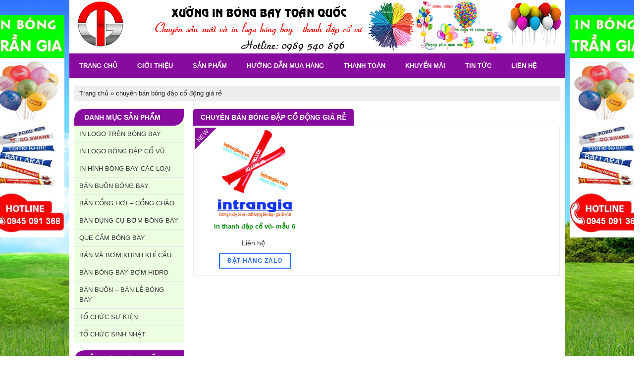

--- FILE ---
content_type: text/html; charset=UTF-8
request_url: https://bongbaytoanquoc.com/tag/chuyen-ban-bong-dap-co-dong-gia-re
body_size: 5534
content:
<!DOCTYPE html>
<html lang="vi" prefix="og: http://ogp.me/ns#">

<head>
	<meta charset="UTF-8" />
		
	<meta name="viewport" content="width=device-width, initial-scale=1">
	<link rel="stylesheet" href="https://bongbaytoanquoc.com/wp-content/themes/sales039-mathsoft/style.css">
	<link rel="pingback" href="https://bongbaytoanquoc.com/xmlrpc.php">
		
<!-- This site is optimized with the Yoast SEO plugin v7.6.1 - https://yoast.com/wordpress/plugins/seo/ -->
<title>chuyên bán bóng đập cổ động giá rẻ</title>
<link rel="canonical" href="https://bongbaytoanquoc.com/tag/chuyen-ban-bong-dap-co-dong-gia-re" />
<meta property="og:locale" content="vi_VN" />
<meta property="og:type" content="object" />
<meta property="og:title" content="chuyên bán bóng đập cổ động giá rẻ" />
<meta property="og:url" content="https://bongbaytoanquoc.com/tag/chuyen-ban-bong-dap-co-dong-gia-re" />
<meta property="og:site_name" content="IN BÓNG BAY TRẦN GIA" />
<meta name="twitter:card" content="summary_large_image" />
<meta name="twitter:title" content="chuyên bán bóng đập cổ động giá rẻ" />
<!-- / Yoast SEO plugin. -->

<link rel='dns-prefetch' href='//ajax.googleapis.com' />
<link rel='dns-prefetch' href='//s.w.org' />
<link rel="alternate" type="application/rss+xml" title="Dòng thông tin cho Thẻ IN BÓNG BAY TRẦN GIA &raquo; chuyên bán bóng đập cổ động giá rẻ" href="https://bongbaytoanquoc.com/tag/chuyen-ban-bong-dap-co-dong-gia-re/feed" />
		<script type="text/javascript">
			window._wpemojiSettings = {"baseUrl":"https:\/\/s.w.org\/images\/core\/emoji\/2.4\/72x72\/","ext":".png","svgUrl":"https:\/\/s.w.org\/images\/core\/emoji\/2.4\/svg\/","svgExt":".svg","source":{"concatemoji":"https:\/\/bongbaytoanquoc.com\/wp-includes\/js\/wp-emoji-release.min.js?ver=4.9.6"}};
			!function(a,b,c){function d(a,b){var c=String.fromCharCode;l.clearRect(0,0,k.width,k.height),l.fillText(c.apply(this,a),0,0);var d=k.toDataURL();l.clearRect(0,0,k.width,k.height),l.fillText(c.apply(this,b),0,0);var e=k.toDataURL();return d===e}function e(a){var b;if(!l||!l.fillText)return!1;switch(l.textBaseline="top",l.font="600 32px Arial",a){case"flag":return!(b=d([55356,56826,55356,56819],[55356,56826,8203,55356,56819]))&&(b=d([55356,57332,56128,56423,56128,56418,56128,56421,56128,56430,56128,56423,56128,56447],[55356,57332,8203,56128,56423,8203,56128,56418,8203,56128,56421,8203,56128,56430,8203,56128,56423,8203,56128,56447]),!b);case"emoji":return b=d([55357,56692,8205,9792,65039],[55357,56692,8203,9792,65039]),!b}return!1}function f(a){var c=b.createElement("script");c.src=a,c.defer=c.type="text/javascript",b.getElementsByTagName("head")[0].appendChild(c)}var g,h,i,j,k=b.createElement("canvas"),l=k.getContext&&k.getContext("2d");for(j=Array("flag","emoji"),c.supports={everything:!0,everythingExceptFlag:!0},i=0;i<j.length;i++)c.supports[j[i]]=e(j[i]),c.supports.everything=c.supports.everything&&c.supports[j[i]],"flag"!==j[i]&&(c.supports.everythingExceptFlag=c.supports.everythingExceptFlag&&c.supports[j[i]]);c.supports.everythingExceptFlag=c.supports.everythingExceptFlag&&!c.supports.flag,c.DOMReady=!1,c.readyCallback=function(){c.DOMReady=!0},c.supports.everything||(h=function(){c.readyCallback()},b.addEventListener?(b.addEventListener("DOMContentLoaded",h,!1),a.addEventListener("load",h,!1)):(a.attachEvent("onload",h),b.attachEvent("onreadystatechange",function(){"complete"===b.readyState&&c.readyCallback()})),g=c.source||{},g.concatemoji?f(g.concatemoji):g.wpemoji&&g.twemoji&&(f(g.twemoji),f(g.wpemoji)))}(window,document,window._wpemojiSettings);
		</script>
		<style type="text/css">
img.wp-smiley,
img.emoji {
	display: inline !important;
	border: none !important;
	box-shadow: none !important;
	height: 1em !important;
	width: 1em !important;
	margin: 0 .07em !important;
	vertical-align: -0.1em !important;
	background: none !important;
	padding: 0 !important;
}
</style>
<script type='text/javascript' src='https://ajax.googleapis.com/ajax/libs/jquery/2.1.3/jquery.min.js?ver=4.9.6'></script>
<link rel='https://api.w.org/' href='https://bongbaytoanquoc.com/wp-json/' />
		<link rel="shortcut icon" href="https://bongbaytoanquoc.com/wp-content/uploads/2018/06/favicon.png"/> 	
</head>

<body class="archive tag tag-chuyen-ban-bong-dap-co-dong-gia-re tag-147">
<div id="wrapper">
	<header id="header">		
		<div class="banner-header">
									<div class="banner-web">
				<a href="https://bongbaytoanquoc.com/" id="banner"><img src="https://bongbaytoanquoc.com/wp-content/uploads/2018/06/banner2.jpg" alt="IN BÓNG BAY TRẦN GIA"></a>
			</div>
								
				          
					<h2 class="title-website">IN BÓNG BAY TRẦN GIA</h2>
								</div>
		<nav class="primary-menu">
			<ul id="menu" class="menu"><li id="menu-item-27" class="menu-item menu-item-type-custom menu-item-object-custom menu-item-home menu-item-27"><a href="https://bongbaytoanquoc.com/">Trang chủ</a></li>
<li id="menu-item-28" class="menu-item menu-item-type-post_type menu-item-object-page menu-item-28"><a href="https://bongbaytoanquoc.com/huong-dan-mua-hang/gioi-thieu">Giới thiệu</a></li>
<li id="menu-item-32" class="menu-item menu-item-type-taxonomy menu-item-object-category menu-item-32"><a href="https://bongbaytoanquoc.com/san-pham">Sản phẩm</a></li>
<li id="menu-item-29" class="menu-item menu-item-type-post_type menu-item-object-page menu-item-29"><a href="https://bongbaytoanquoc.com/huong-dan-mua-hang">Hướng dẫn mua hàng</a></li>
<li id="menu-item-31" class="menu-item menu-item-type-post_type menu-item-object-page menu-item-31"><a href="https://bongbaytoanquoc.com/thanh-toan">Thanh toán</a></li>
<li id="menu-item-565" class="menu-item menu-item-type-taxonomy menu-item-object-category menu-item-565"><a href="https://bongbaytoanquoc.com/san-pham-khuyen-mai">khuyến Mãi</a></li>
<li id="menu-item-34" class="menu-item menu-item-type-taxonomy menu-item-object-news_cat menu-item-34"><a href="https://bongbaytoanquoc.com/danh-muc/tin-tuc">Tin tức</a></li>
<li id="menu-item-30" class="menu-item menu-item-type-post_type menu-item-object-page menu-item-30"><a href="https://bongbaytoanquoc.com/lien-he">Liên Hệ</a></li>
</ul>		</nav>	
		<div class="menubtn-mobile"></div>
	</header><div id="container">
	<div class="breadcrumbs-web"><p id="breadcrumbs"><span xmlns:v="http://rdf.data-vocabulary.org/#"><span typeof="v:Breadcrumb"><a href="https://bongbaytoanquoc.com/" rel="v:url" property="v:title">Trang chủ</a> » <span class="breadcrumb_last">chuyên bán bóng đập cổ động giá rẻ</span></span></span></p></div>	<div id="contents">
				<section class="showproduct">
			
							<h1 class="showproduct-title">chuyên bán bóng đập cổ động giá rẻ</h1>

								
			<div class="wrap-protwo wrap-showproduct">
								<div class="productbox showproductbox">
					<div class="productbox-thumb"><a href="https://bongbaytoanquoc.com/mau-cap-co-vu-3.html"><img width="255" height="300" src="[data-uri]" data-lazy-type="image" data-lazy-src="https://bongbaytoanquoc.com/wp-content/uploads/2019/02/3Q.COM_.VN_-255x300.jpg" class="lazy lazy-hidden attachment-medium size-medium wp-post-image" alt="" data-lazy-srcset="https://bongbaytoanquoc.com/wp-content/uploads/2019/02/3Q.COM_.VN_-255x300.jpg 255w, https://bongbaytoanquoc.com/wp-content/uploads/2019/02/3Q.COM_.VN_.jpg 581w" data-lazy-sizes="(max-width: 255px) 100vw, 255px" /><noscript><img width="255" height="300" src="https://bongbaytoanquoc.com/wp-content/uploads/2019/02/3Q.COM_.VN_-255x300.jpg" class="attachment-medium size-medium wp-post-image" alt="" srcset="https://bongbaytoanquoc.com/wp-content/uploads/2019/02/3Q.COM_.VN_-255x300.jpg 255w, https://bongbaytoanquoc.com/wp-content/uploads/2019/02/3Q.COM_.VN_.jpg 581w" sizes="(max-width: 255px) 100vw, 255px" /></noscript></a></div>
					<h3 class="productbox-name"><a href="https://bongbaytoanquoc.com/mau-cap-co-vu-3.html">in thanh đập cổ vũ- mẫu 6</a></h3>
					<div class="productbox-info">
						<div class="productbox-price">
															
								<span class="productboxpri-default">Liên hệ</span>							</div>
						<div class="productbox-orderzalo"><a href="https://zalo.me/0989.540.896" target="_blank">Đặt hàng Zalo</a></div>					</div>
					<span class="product-icon icon-new">New</span>				</div>	
							</div>	
			<div class="page_nav"></div>				</div>
	<aside id="sidebar">
    <div id="nav_menu-2" class="widget widget_nav_menu"><h3 class="widget-title">Danh mục sản phẩm</h3><div class="menu-danh-muc-san-pham-container"><ul id="menu-danh-muc-san-pham" class="menu"><li id="menu-item-124" class="menu-item menu-item-type-taxonomy menu-item-object-category menu-item-124"><a href="https://bongbaytoanquoc.com/in-logo-tren-bong-bay">In Logo trên bóng bay</a></li>
<li id="menu-item-123" class="menu-item menu-item-type-taxonomy menu-item-object-category menu-item-123"><a href="https://bongbaytoanquoc.com/in-logo-bong-dap-co-vu">In Logo bóng đập cổ vũ</a></li>
<li id="menu-item-122" class="menu-item menu-item-type-taxonomy menu-item-object-category menu-item-122"><a href="https://bongbaytoanquoc.com/in-hinh-bong-bay-cac-loai">In hình bóng bay các loại</a></li>
<li id="menu-item-119" class="menu-item menu-item-type-taxonomy menu-item-object-category menu-item-119"><a href="https://bongbaytoanquoc.com/ban-buon-bong-bay">Bán buôn bóng bay</a></li>
<li id="menu-item-120" class="menu-item menu-item-type-taxonomy menu-item-object-category menu-item-120"><a href="https://bongbaytoanquoc.com/ban-cong-hoi-cong-chao">Bán cổng hơi &#8211; cổng chào</a></li>
<li id="menu-item-190" class="menu-item menu-item-type-taxonomy menu-item-object-category menu-item-190"><a href="https://bongbaytoanquoc.com/san-pham/ban-dung-cu-bom-bong-bay">Bán dụng cụ bơm bóng bay</a></li>
<li id="menu-item-125" class="menu-item menu-item-type-taxonomy menu-item-object-category menu-item-125"><a href="https://bongbaytoanquoc.com/que-cam-bong-bay">Que cầm bóng bay</a></li>
<li id="menu-item-121" class="menu-item menu-item-type-taxonomy menu-item-object-category menu-item-121"><a href="https://bongbaytoanquoc.com/ban-va-bom-khinh-khi-cau">Bán và bơm khinh khí cầu</a></li>
<li id="menu-item-117" class="menu-item menu-item-type-taxonomy menu-item-object-category menu-item-117"><a href="https://bongbaytoanquoc.com/ban-bong-bay-bom-hidro">Bán bóng bay bơm hidro</a></li>
<li id="menu-item-118" class="menu-item menu-item-type-taxonomy menu-item-object-category menu-item-118"><a href="https://bongbaytoanquoc.com/ban-buon-ban-le-bong-bay">Bán buôn &#8211; Bán lẻ bóng bay</a></li>
<li id="menu-item-127" class="menu-item menu-item-type-taxonomy menu-item-object-category menu-item-127"><a href="https://bongbaytoanquoc.com/to-chuc-su-kien">Tổ chức sự kiện</a></li>
<li id="menu-item-126" class="menu-item menu-item-type-taxonomy menu-item-object-category menu-item-126"><a href="https://bongbaytoanquoc.com/to-chuc-sinh-nhat">Tổ chức sinh nhật</a></li>
</ul></div></div><div id="black-studio-tinymce-3" class="widget widget_black_studio_tinymce"><h3 class="widget-title">Hỗ trợ trực tuyến</h3><div class="textwidget"><p>&nbsp;</p>
<p style="text-align: center;"><strong>IN BÓNG BAY</strong></p>
<p style="text-align: center;"><span style="font-size: 14pt;"><strong><span style="color: #ff0000;">0945 091 368</span></strong></span></p>
<p>&nbsp;</p>
<p style="text-align: center;"><strong>BÁN BUÔN BÓNG BAY CÁC LOẠI </strong></p>
<p style="text-align: center;"><span style="font-size: 14pt;"><strong><span style="color: #ff0000;">0989 540 896</span></strong></span></p>
<p>&nbsp;</p>
</div></div><div id="dpe_fp_widget-2" class="widget widget_dpe_fp_widget"><h3 class="widget-title">Tin nổi bật</h3>	<ul class="dpe-flexible-posts">
			<li id="post-527" class="post-527 ms_news type-ms_news status-publish hentry news_cat-tin-tuc">
			<a href="https://bongbaytoanquoc.com/tin-tuc/tin-hot-ban-co-the-tu-san-xuat-mat-na-che-giot-ban-sieu-re-chong-covid-19.html">
								<div class="title">&#8220;Tin Hot&#8221; Bạn có thể  tự sản xuất mặt nạ che giọt bắn siêu rẻ chống COVID-19</div>
			</a>
		</li>
			<li id="post-272" class="post-272 ms_news type-ms_news status-publish has-post-thumbnail hentry news_cat-san-xuat-san-pham news_cat-tin-tuc news_tag-ban-bong-bay-in-logo news_tag-cho-in-bong-bay-gia-re news_tag-chuyen-in-bong-bay-logo news_tag-dia-chi-in-bong-bay news_tag-in-bong-bay-gia-re news_tag-in-tren-bong-bay news_tag-nhan-in-bong-bay-theo-yeu-cau">
			<a href="https://bongbaytoanquoc.com/tin-tuc/san-pham-in-tren-day-truyen-hien-dai.html">
				<img width="150" height="150" src="[data-uri]" data-lazy-type="image" data-lazy-src="https://bongbaytoanquoc.com/wp-content/uploads/2019/01/f4c8809fd134326a6b25-150x150.jpg" class="lazy lazy-hidden attachment-thumbnail size-thumbnail wp-post-image" alt="" /><noscript><img width="150" height="150" src="https://bongbaytoanquoc.com/wp-content/uploads/2019/01/f4c8809fd134326a6b25-150x150.jpg" class="attachment-thumbnail size-thumbnail wp-post-image" alt="" /></noscript>				<div class="title">Sản phẩm in trên dây truyền hiện đại</div>
			</a>
		</li>
			<li id="post-249" class="post-249 ms_news type-ms_news status-publish has-post-thumbnail hentry news_cat-tin-tuc">
			<a href="https://bongbaytoanquoc.com/tin-tuc/http-kenh14-vn-phim-up-ngoai-doi-thuc-chang-trai-dung-100-qua-bong-bay-dao-choi-tren-bau-troi-chau-phi-20171028004905821-chn.html">
				<img width="150" height="150" src="[data-uri]" data-lazy-type="image" data-lazy-src="https://bongbaytoanquoc.com/wp-content/uploads/2018/09/2-1509125621458-150x150.jpg" class="lazy lazy-hidden attachment-thumbnail size-thumbnail wp-post-image" alt="" /><noscript><img width="150" height="150" src="https://bongbaytoanquoc.com/wp-content/uploads/2018/09/2-1509125621458-150x150.jpg" class="attachment-thumbnail size-thumbnail wp-post-image" alt="" /></noscript>				<div class="title">Phim Up ngoài đời thực: Chàng trai dùng 100 quả bóng bay dạo chơi trên bầu trời châu Phi</div>
			</a>
		</li>
			<li id="post-227" class="post-227 ms_news type-ms_news status-publish has-post-thumbnail hentry news_cat-tin-tuc">
			<a href="https://bongbaytoanquoc.com/tin-tuc/rap-chieu-giuong-nam-thoai-mai-om-hon-rieng-tu-nhu-phong-ngu-2.html">
				<img width="150" height="150" src="[data-uri]" data-lazy-type="image" data-lazy-src="https://bongbaytoanquoc.com/wp-content/uploads/2018/07/874f68db091ce842b10d-150x150.jpg" class="lazy lazy-hidden attachment-thumbnail size-thumbnail wp-post-image" alt="" /><noscript><img width="150" height="150" src="https://bongbaytoanquoc.com/wp-content/uploads/2018/07/874f68db091ce842b10d-150x150.jpg" class="attachment-thumbnail size-thumbnail wp-post-image" alt="" /></noscript>				<div class="title">Rạp chiếu giường nằm: Thoải mái ôm hôn, riêng tư như phòng ngủ</div>
			</a>
		</li>
			<li id="post-165" class="post-165 ms_news type-ms_news status-publish has-post-thumbnail hentry news_cat-tin-tuc">
			<a href="https://bongbaytoanquoc.com/tin-tuc/nhu-cau-dung-bong-bay-lam-su-kien-hay-lam-qua-sinh-nhat.html">
				<img width="150" height="150" src="[data-uri]" data-lazy-type="image" data-lazy-src="https://bongbaytoanquoc.com/wp-content/uploads/2018/07/y-tuong-kinh-doanh-bong-bay-su-kien-150x150.jpg" class="lazy lazy-hidden attachment-thumbnail size-thumbnail wp-post-image" alt="" /><noscript><img width="150" height="150" src="https://bongbaytoanquoc.com/wp-content/uploads/2018/07/y-tuong-kinh-doanh-bong-bay-su-kien-150x150.jpg" class="attachment-thumbnail size-thumbnail wp-post-image" alt="" /></noscript>				<div class="title">Nhu cầu dùng bóng bay làm sự kiện, hay làm quà Sinh Nhật</div>
			</a>
		</li>
		</ul><!-- .dpe-flexible-posts -->
</div></aside></div>
<footer id="footer">
	<div class="top-footer">
		<div id="black-studio-tinymce-2" class="tfwidget widget_black_studio_tinymce"><h3 class="tfwidget-title">CƠ SỞ IN BÓNG BAY HÀ NỘI</h3><div class="textwidget"><p style="font-weight: 400; text-align: center;"><span style="font-size: 14pt;"><strong>Mọi chi tiết xin liên hệ:</strong></span></p>
<p style="font-weight: 400; text-align: center;"><span style="font-size: 14pt;">Mr: Xuân Minh - Mobile: 0945 091 368 - Y!M: minhonlie@gmail.com</span></p>
<p style="font-weight: 400; text-align: center;"><span style="font-size: 14pt;">Ms: Lan Anh - Mobile: 0989 540 896</span></p>
<p style="font-weight: 400; text-align: center;"><span style="font-size: 14pt;">Đ/C: Số 20 ngõ Hòa Bình 4 - Hai Bà Trưng - Hà Nội</span></p>
<p style="font-weight: 400; text-align: center;"><span style="font-size: 14pt;">ĐT: 024 36243819 - Fax: 024 36243819</span></p>
<p style="font-weight: 400; text-align: center;"><span style="font-size: 14pt;">Email: minhonlie@gmail.com</span></p>
</div></div>	</div>
	<div class="bottom-footer">
		<p>© bongbaytoanquoc.com - All Rights Reserved. Designed by <a href="https://www.mathsoftvn.com" target="_blank">Mathsoft Viet Nam</a></p>
	</div>
</footer>
</div>
<a href="#0" class="cd-top">TOP</a> 
<a href="tel:0989.540.896" id="callnowbutton">&nbsp;</a>
<link rel="stylesheet" href="https://maxcdn.bootstrapcdn.com/font-awesome/4.4.0/css/font-awesome.min.css"/>
<link rel="stylesheet" type="text/css" href="https://bongbaytoanquoc.com/wp-content/themes/sales039-mathsoft/css/responsive.css">	
<script src="https://bongbaytoanquoc.com/wp-content/themes/sales039-mathsoft/js/jquery.slicknav.min.js"></script>
<link rel="stylesheet" href="https://bongbaytoanquoc.com/wp-content/themes/sales039-mathsoft/css/slicknav.css">	
<script src="https://bongbaytoanquoc.com/wp-content/themes/sales039-mathsoft/js/backtotop.js"></script>
	
<script>
	$(function(){
		$('#menu').slicknav();
	});
</script>
		<script src="https://bongbaytoanquoc.com/wp-content/themes/sales039-mathsoft/js/floatads.js"></script>	
		<script type="text/javascript">
            var clientWidth	=	window.screen.width;
            if(clientWidth >= 1024){
                document.write('<div id="divAdRight" style="position: absolute; top: 0px; width:150px; height:auto; overflow:hidden"> <a href="https://bongbaytoanquoc.com/" target="_blank"><img src="https://bongbaytoanquoc.com/wp-content/uploads/2018/06/banner.jpg"  width ="150" alt="" /></a></div><div id="divAdLeft" style="position: absolute; top: 0px; width:150px; height:auto; overflow:hidden"><a href="https://bongbaytoanquoc.com/" target="_blank"><img src="https://bongbaytoanquoc.com/wp-content/uploads/2018/06/banner.jpg"  width ="150" alt="" /></a></div>');	
                
                var MainContentW = 1000;
                var LeftBannerW = 150;
                var RightBannerW = 150;
                var LeftAdjust = 10;
                var RightAdjust = 10;
                var TopAdjust = 30;
                ShowAdDiv();
                window.onresize=ShowAdDiv; 
            }
        </script>	
	<!-- Google Tag Manager -->
<script>(function(w,d,s,l,i){w[l]=w[l]||[];w[l].push({'gtm.start':
new Date().getTime(),event:'gtm.js'});var f=d.getElementsByTagName(s)[0],
j=d.createElement(s),dl=l!='dataLayer'?'&l='+l:'';j.async=true;j.src=
'https://www.googletagmanager.com/gtm.js?id='+i+dl;f.parentNode.insertBefore(j,f);
})(window,document,'script','dataLayer','GTM-K5JCJZW');</script>
<!-- End Google Tag Manager -->


<!-- Google Tag Manager (noscript) -->
<noscript><iframe src="https://www.googletagmanager.com/ns.html?id=GTM-K5JCJZW"
height="0" width="0" style="display:none;visibility:hidden"></iframe></noscript>
<!-- End Google Tag Manager (noscript) --><script type='text/javascript' src='https://bongbaytoanquoc.com/wp-content/plugins/bj-lazy-load/js/bj-lazy-load.min.js?ver=2'></script>
<script type='text/javascript' src='https://bongbaytoanquoc.com/wp-includes/js/wp-embed.min.js?ver=4.9.6'></script>
</body>
</html>


--- FILE ---
content_type: text/css
request_url: https://bongbaytoanquoc.com/wp-content/themes/sales039-mathsoft/style.css
body_size: 3417
content:
/*   
Theme Name: Sales 039 - Mathsoft
Theme URI: http://mathsoftvn.com
Description: Mathsoft - SALE
Author: Mathsoft
Author URI: http://mathsoftvn.com
Version: 039
*/
*{margin:0;padding:0;-webkit-box-sizing:border-box;-moz-box-sizing:border-box;box-sizing:border-box;-webkit-overflow-scrolling:touch;-webkit-text-size-adjust:100%;-ms-text-size-adjust:100%}
body{line-height:1.6;font-size:13px;font-family:"Helvetica Neue",Helvetica,Arial,sans-serif;background:url(images/bg_body.jpg) no-repeat;background-size:cover;background-attachment:fixed}
body,td,th,input,textarea,select,a{outline:0 none}
h1,h2,h3,h4,h5,h6{font-size:100%;font-size:13px}
ul,ol{list-style:none}
img{border:0;vertical-align:middle}
a,a:hover,a:focus{-webkit-transition:color 0.4s ease 0s;transition:color 0.4s ease 0s;text-decoration:none}
a{color:#333e48;text-decoration:none}
img,video,object{max-width:100%;height:auto}
embed{max-width:100%}
a:hover{}
.floatLeft{float:left}
.floatRight{float:right}
.clear{clear:both}
#wrapper{position:relative;width:1000px;margin:0 auto}
/*HEADER*/
#header{width:100%;background:#fff}
.title-website{position:absolute;top:-500px}
.banner-header{background:#fff;text-align:center}
.banner-header img{max-height:300px;width:auto;display:inline-block}
.primary-menu{height:50px;background:#890A9F}
.primary-menu ul{position:relative}
.primary-menu ul li{float:left}
.primary-menu ul li a{float:left;display:block;padding:15px 20px;color:#fff;font-size:13px;font-weight:bold;text-transform:uppercase}
.primary-menu ul li a:hover,.primary-menu ul li.current-menu-item a{color:#fff100}
.primary-menu ul li ul{float:none;position:absolute;width:260px;background:#fff;margin-top:50px;display:none;visibility:visible!important;z-index:9999;border-bottom:1px solid #cecece;border-left:1px solid #cecece;border-right:1px solid #cecece}
.primary-menu ul li ul li{width:100%;float:left;background:none;height:auto;border-top:1px solid rgba(0,0,0,0.1)}
.primary-menu ul li ul li a{display:block;float:none;padding:8px 10px;color:#333!important}
.primary-menu ul li ul li a:hover{color:#890A9F!important}
.primary-menu ul li ul li ul{margin-left:259px;margin-top:-39px}
.primary-menu ul li:hover > ul{display:block!important}
.menubtn-mobile{display:none}
.slider-web{clear:both;width:100%}
.slider-web img{max-height:345px!important}
.slider-web .owl-nav .owl-prev{background-image:-webkit-linear-gradient(left,rgba(0,0,0,.5) 0%,rgba(0,0,0,.0001) 100%);background-image:-o-linear-gradient(left,rgba(0,0,0,.5) 0%,rgba(0,0,0,.0001) 100%);background-image:-webkit-gradient(linear,left top,right top,from(rgba(0,0,0,.5)),to(rgba(0,0,0,.0001)));background-image:linear-gradient(to right,rgba(0,0,0,.5) 0%,rgba(0,0,0,.0001) 100%);filter:progid:DXImageTransform.Microsoft.gradient(startColorstr='#80000000',endColorstr='#00000000',GradientType=1);background-repeat:repeat-x;top:0;width:5%;position:absolute;bottom:0;left:0;font-size:20px;color:#fff;text-align:center;opacity:.5;margin:0!important}
.slider-web .owl-nav .owl-next{right:0;top:0;left:auto;background-image:-webkit-linear-gradient(left,rgba(0,0,0,.0001) 0%,rgba(0,0,0,.5) 100%);background-image:-o-linear-gradient(left,rgba(0,0,0,.0001) 0%,rgba(0,0,0,.5) 100%);background-image:-webkit-gradient(linear,left top,right top,from(rgba(0,0,0,.0001)),to(rgba(0,0,0,.5)))!important;background-image:linear-gradient(to right,rgba(0,0,0,.0001) 0%,rgba(0,0,0,.5) 100%);filter:progid:DXImageTransform.Microsoft.gradient(startColorstr='#00000000',endColorstr='#80000000',GradientType=1);background-repeat:repeat-x!important;width:5%;position:absolute;bottom:0;text-align:center;text-shadow:0 1px 2px rgba(0,0,0,.6);filter:alpha(opacity=50);opacity:.5;margin:0!important}
.slider-web .owl-nav .owl-next i{right:0;border-radius:6px;-moz-border-radius:6px;-webkit-border-radius:6px;-khtml-border-radius:6px;height:37px;line-height:33px;padding-left:0;width:40px;display:inline-block;position:absolute;top:43%;z-index:5;font-size:45px}
.slider-web .owl-nav .owl-prev i{left:0;border-radius:6px;-moz-border-radius:6px;-webkit-border-radius:6px;-khtml-border-radius:6px;height:37px;line-height:33px;padding-left:0;width:40px;display:inline-block;position:absolute;top:43%;z-index:5;font-size:45px}
/*CONTAINER*/
#container{overflow:hidden;padding:15px 10px;background:#fff;clear:both}
#contents{width:75.5%;float:right}
#sidebar{width:22.5%;float:left}
#sidebar-home{width:22.5%;float:left}
.widget{margin-bottom:15px;overflow:hidden;background:#f4f4f4;border-radius:20px 0 0 0}
.widget-title{display:block;font-size:14px;position:relative;font-weight:600;text-transform:uppercase;background:#890A9F;color:#fff;padding:6px 20px;border-radius:20px 0 20px 0}
.widget-title i{margin-right:10px}
.widget iframe{width:100%!important;min-height:240px}
.widget ul{}
.widget ul li{padding:4px 0;color:#FF9900;border-bottom:1px solid #e5e5e5}
.widget ul li:last-child{border-bottom:none}
.widget ul li a{display:block;font-size:13px;color:#464646;font-weight:400;padding:3px 10px}
.widget ul li a:hover{color:#890A9F}
.widget ul li ul{margin-left:15px}
.widget ul li ul li{background:none}
.widget ul li ul li a{text-transform:none;font-weight:normal}
.widget_nav_menu{background:#ecffe1}
.widget_nav_menu ul li a{text-transform:uppercase;font-weight:400;font-size:13px;color:#333}
.widget_nav_menu ul li a:hover{background:#fff;color:#890A9F}
.widget_nav_menu .widget-details{background:#EA8B29;color:#fff}
.dpe-flexible-posts{}
.dpe-flexible-posts li{background:none!important;overflow:hidden;padding:5px 10px!important}
.dpe-flexible-posts li a img{width:100px;height:80px;float:left;margin-right:10px;border:1px solid #eee}
.dpe-flexible-posts li a{padding-left:0!important}
.showproduct{margin-bottom:15px}
.showproduct-title,.catnews-title,.postprorela-title{color:#fff;font-size:14px;font-weight:700;position:relative;padding:6px 15px;text-transform:uppercase;background:#890A9F;display:inline-block;border-radius:5px 5px 0 0}
.showproductbox{float:left;width:33.3333333%}
.wrap-showproduct{overflow:hidden;border:1px solid #eee}
.productbox{position:relative;-webkit-transition:all .4s ease 0s;transition:all .4s ease 0s;-webkit-box-shadow:0 0 1px #eee;box-shadow:0 0 1px #eee;border:3px solid transparent;overflow:hidden}
.productbox:hover{border-color:#890A9F}
.productbox:nth-child(3n+1){clear:both}
.productbox-name{height:32px;text-align:center;overflow:hidden;padding:10px}
.productbox-name a{color:#008906;display:block;font-size:13px;font-weight:bold}
.productbox-thumb{text-align:center;width:100%;height:180px;overflow:hidden;display:inline-block;vertical-align:top;position:relative}
.productbox-thumb img{max-height:100%;max-width:100%;width:auto!important;height:auto;position:absolute;top:0;bottom:0;left:0;right:0;margin:auto}
.productbox-info{overflow:hidden;padding:10px}
.productbox-price{text-align:center}
.productboxpri-default{color:#333;font-size:14px;font-weight:400;margin-right:5px}
.productboxpri-sales{color:#848484;text-decoration:line-through;font-size:12px}
.productbox:hover .productbox-view a i{background:#890A9F}
.productbox-orderzalo{text-align:center;clear:both;margin-top:10px}
.productbox-orderzalo a{display:inline-block;color:#236afa;font-size:12px;font-weight:bold;padding:5px 15px;border:2px solid #236afa;text-transform:uppercase;line-height:17px;letter-spacing:1px}
.product-icon{color:#FFF;line-height:17px;padding:50px 0 0;position:absolute;text-transform:uppercase;top:-35px;width:65px;z-index:9;text-align:center;left:-35px;-webkit-transform:rotate(-45deg);-moz-transform:rotate(-45deg);-ms-transform:rotate(-45deg);-o-transform:rotate(-45deg);background:#890A9F}
.product-sales{color:#FFF;line-height:17px;padding:50px 0 0;position:absolute;text-transform:uppercase;top:-35px;width:65px;z-index:9;text-align:center;right:-35px;-webkit-transform:rotate(45deg);-moz-transform:rotate(45deg);-ms-transform:rotate(45deg);-o-transform:rotate(45deg);background:#890A9F}
/*CATEGORY*/
.showcat-news{}
.wrap-catnews{margin-left:-15px;margin-right:-15px;overflow:hidden}
.catnews-box{width:50%;float:left;padding:15px;position:relative;overflow:hidden}
.catnews-box a img{width:100%;height:250px;display:inline-block}
.catnews-box .newsbox-time{font-size:13px;margin-bottom:5px;color:#878787;border-bottom:1px solid #ececec;padding-bottom:10px}
.catnews-box .newsbox-name{margin-top:10px;margin-bottom:3px;height:27px;overflow:hidden}
.catnews-box .newsbox-name a{color:#333;font-size:16px;display:block;font-weight:600}
.catnews-box .newsbox-desc{font-size:13px;color:#999;text-align:justify;height:60px;overflow:hidden}
.breadcrumbs-web{background:#eee;color:#222;font-size:13px;margin-bottom:15px;padding:6px 10px}
.breadcrumbs-web a{color:#222}
.page_nav{clear:both;padding-top:15px;overflow:hidden}
.page_nav .page-numbers{background:#DEDEDE;color:#423338;display:block;width:auto;float:left;margin:4px 4px 4px 0;padding:4px 10px 4px 10px;text-decoration:none;font-weight:500;font-size:15px}
.page_nav .page-numbers:hover{background:#890A9F;color:#fff;text-decoration:none}
.page_nav .current{background:#890A9F;color:#fff;padding:4px 10px 4px 10px}
/*SINGLE*/
.showpost-pro{}
.postproinfo{overflow:hidden;background:#fff}
.left-postproinfo{max-width:40%;float:left}
.left-postproinfo img{border:1px solid #eee}
.right-postproinfo{max-width:60%;float:left;padding-left:15px}
.postpro-title{color:#222;font-size:16px;font-weight:600;margin-bottom:8px}
.postpro-stock{color:#8f8e94;font-size:13px;margin-bottom:6px}
.postpro-stock strong{color:#890A9F;font-weight:bold}
.postpro-details{color:#222;font-size:13px;padding:15px;background:#fbfbfb;overflow:hidden;position:relative}
.postpro-details ul{margin-left:25px;color:#222}
.postpro-details ul li{list-style:disc}
.postpro-buy{margin-top:15px}
.postpro-buy a{background:#890A9F;display:inline-block;color:#fff;border:1px solid #efecec;transition:all .2s ease-in-out;font-weight:bold;font-size:14px;padding:6px 12px;border-radius:5px}
.postpro-buy a i{margin-right:10px}
.postpro-buy a:hover{background:#1585ab}
.prohotline{position:relative;background:#f9f9f9;border:1px solid #e1e1e1;padding:15px;margin-top:10px;font-size:18px;color:#015697}
.prohotline a{color:#015697}
.prohotline span{color:#ee2d24;font-weight:bold}
.postpro-subtitle{color:#fff;background:#3C3C3C;font-weight:bold;font-size:14px;clear:both;margin-top:15px;text-transform:uppercase;padding:6px 15px;border-radius:5px 5px 0 0;display:inline-block}
.postpro-contents{border-top:1px solid #eee}
.postpro-rela{margin-bottom:10px}
.wrap-prorela{}
.showpost-news{}
.postnews-title{color:#333e48;font-size:24px;font-weight:600}
.postnews-date{font-size:13px;color:#878787;border-bottom:1px solid #ececec;padding-bottom:10px}
.entry-content{font-size:13px;line-height:1.6;color:#000;text-align:justify;margin-bottom:20px;padding:10px 0;background:#fff}
.entry-content iframe{display:block;margin:10px auto;max-width:100%;border:none}
.entry-content blockquote,blockquote{border-left:10px solid #FFF100;overflow:hidden;margin:20px;padding:0 30px 0 20px}
.entry-content blockquote p,blockquote a,blockquote{color:#666;font-size:1em;font-style:italic}
.entry-content strong em,.entry-content em strong{font-style:italic;font-weight:700}
.entry-content input,.entry-content textarea{font-size:1em;padding:3px}
.entry-content del{color:#aaa;text-decoration:line-through}
.entry-content pre,.entry-content code,.entry-content tt{background:#f5f5f5;color:#666;font:12px 'andale mono',monotype.com,'lucida console',monospace;line-height:20px;overflow:auto;display:block;white-space:pre;margin:1.5em 0;padding:1em}
.entry-content ins{font-weight:700;text-decoration:underline}
.entry-content em{font-style:italic;font-weight:400}
.entry-content ul{list-style:none;padding-bottom:10px}
.entry-content ul ul,.entry-content ol ol,.entry-content ul ol,.entry-content ol ul{margin-bottom:0}
.entry-content ul li{background:url(images/dot.png) no-repeat 0 13px;padding:3px 0 3px 10px}
.entry-content h1,.entry-content h2,.entry-content h3,.entry-content h4,.entry-content h5,.entry-content h6{margin:5px 0 10px}
.entry-content hr{background:#e6e6e6;border:none;clear:both;color:#e6e6e6;height:1px;width:100%;margin:15px 0}
.entry-content ol{list-style-type:decimal;margin:0 0 10px 25px}
.entry-content ol ol{list-style:upper-alpha}
.entry-content ol ol ol{list-style:lower-roman}
.entry-content ol ol ol ol{list-style:lower-alpha}
.entry-content ol li{font-size:12px;line-height:19px;padding:3px 0}
.entry-content p{margin:0 0 10px}
.aligncenter{display:block;margin-bottom:10px;margin-left:auto;margin-right:auto}
.alignright{float:right;margin:0 0 10px 10px}
.alignleft{float:left;margin:0 10px 10px 0}
.wp-caption{background:#F7F7F7;border:1px solid #e6e6e6;text-align:center;padding:4px 0 5px}
.wp-caption img{border:0;margin:0 0 5px;padding:0}
img.size-auto,img.size-full,img.size-large,img.size-medium,.attachment img{max-width:100%;height:auto}
img.centered,img.aligncenter{display:block;margin:2px auto;padding:0}
img.alignright{padding:4px;margin:2px 3px 3px 8px;display:inline}
img.alignleft{padding:4px;margin:2px 8px 3px 3px;display:inline}
.wp-caption{background:#f1f1f1;line-height:18px;margin-bottom:20px;max-width:100%!important;padding:4px;text-align:center}
.wp-caption.alignleft{margin-right:20px}
.wp-caption.alignright{margin-left:20px}
.wp-caption img{max-width:100%!important}
.wp-caption p.wp-caption-text{color:#888;margin:5px;padding:0}
.entry-content table{border:1px solid #eaeaea;background-color:#fbfbfb;width:100%!important;font-family:Arial,"Bitstream Vera Sans",Helvetica,Verdana,sans-serif;color:#000;border-collapse:separate;border-spacing:0;max-width:100%!important}
.entry-content table td,.entry-content table th{border:1px solid #eaeaea;color:#000}
.entry-content table th{text-shadow:0 1px 0 #fff;font-family:Georgia,"Times New Roman","Bitstream Charter",Times,serif;font-weight:normal;padding:7px 7px 8px;text-align:left;line-height:1.3em;font-size:13px}
.entry-content table td{font-size:13px;padding:4px 7px 4px;vertical-align:top}
.share-post-bottom{margin-top:15px}
/*FOOTER*/
#footer{clear:both}
.top-footer{padding:20px 0;background:#ffffff54;border-top:3px solid #890A9F;overflow:hidden}
.tfwidget{margin-bottom:15px;color:#222!important}
.tfwidget-title{color:rgb(128,0,0);font-size:20px;margin-bottom:10px;font-weight:600;position:relative;text-transform:uppercase;text-align:center}
.tfwidget a{color:#222}
.tfwidget iframe{width:100%!important;min-height:240px}
.tfwidget ul{list-style:outside none none;margin:0;padding:0}
.tfwidget ul li{margin:10px 0;background:url(images/bg-titleft.png) no-repeat 0 7px;color:#222}
.tfwidget ul li a{color:#222;font-size:13px;display:block;padding-left:15px;font-weight:600}
.tfwidget ul li a:hover{}
#footer .widget_nav_menu ul li a{text-transform:none!important}
.bottom-footer{background:none;padding:10px;text-align:center}
.bottom-footer p{color:#fff;font-size:14px;font-weight:400}
.bottom-footer p a{color:#fff}
.cd-top{display:inline-block;height:40px;width:40px;position:fixed;bottom:40px;right:20px;overflow:hidden;text-indent:100%;white-space:nowrap;background:#000 url(images/cd-top-arrow.svg) no-repeat center 50%;visibility:hidden;opacity:0;-webkit-transition:opacity .3s 0s,visibility 0s .3s;-moz-transition:opacity .3s 0s,visibility 0s .3s;transition:opacity .3s 0s,visibility 0s .3s;z-index:9999999}
.cd-top.cd-is-visible,.cd-top.cd-fade-out,.no-touch .cd-top:hover{-webkit-transition:opacity .3s 0s,visibility 0s 0s;-moz-transition:opacity .3s 0s,visibility 0s 0s;transition:opacity .3s 0s,visibility 0s 0s}
.cd-top.cd-is-visible{visibility:visible;opacity:1}
.cd-top.cd-fade-out{opacity:1}
.no-touch .cd-top:hover{background-color:#e86256;opacity:1}
.cd-top i{color:#FFF}
#callnowbutton{display:none}

--- FILE ---
content_type: text/css
request_url: https://bongbaytoanquoc.com/wp-content/themes/sales039-mathsoft/css/responsive.css
body_size: 95
content:
@media only screen and (max-width: 1200px) {}
@media only screen and (max-width: 960px) {
#wrapper{
	width:100%;
}
.primary-menu{
	display:none;
}
.menubtn-mobile{
	display:block;
}
#container{
	padding:15px 10px;
}
#contents,#sidebar{
    width:100%;
}
.tfooterbox{
    width:100%;
}
.top-footer{
    background:#fff;
}
.bottom-footer {
    background:#890A9F;
}
body{
	background:none;
}
}
@media only screen and (max-width: 760px) {
.showproductbox {
    width:50%;
}
.productbox:nth-child(3n+1) {
    clear:none;
}
.productbox:nth-child(2n+1) {
    clear:both;
}
.catnews-box a img {
    height:165px;
}
#callnowbutton {
    display: block;
    width: 80px;
    left: 0;
    border-bottom-right-radius: 40px;
    border-top-right-radius: 40px;
    height: 60px;
    position: fixed;
    bottom: 0;
    border-top: 2px solid #2dc62d;
    background: url(images/hotline.svg) center 2px no-repeat #009900;
    text-decoration: none;
    box-shadow: 0 0 5px #888;
    z-index: 9999;
    background-size: 58px 58px;
}
.left-postproinfo,.right-postproinfo{
	width:100%;
	padding:10px 0;
	max-width:100%;
}
.productboxpri-default{
    font-size:14px;
}
.productbox-info{
    padding:10px 0;
}
}
@media only screen and (max-width: 450px) {
.wrap-catnews {
    margin-left:0;
    margin-right:0;
}
.catnews-box {
    width:100%;
    padding:10px 0;
}
.catnews-box .newsbox-name,.catnews-box .newsbox-desc{
    height:auto;
}
.productbox-thumb{
    height:145px;
}
.productboxpri-sales{
    font-size:8px;
}
.productboxpri-default {
    font-size:11px;
}
}